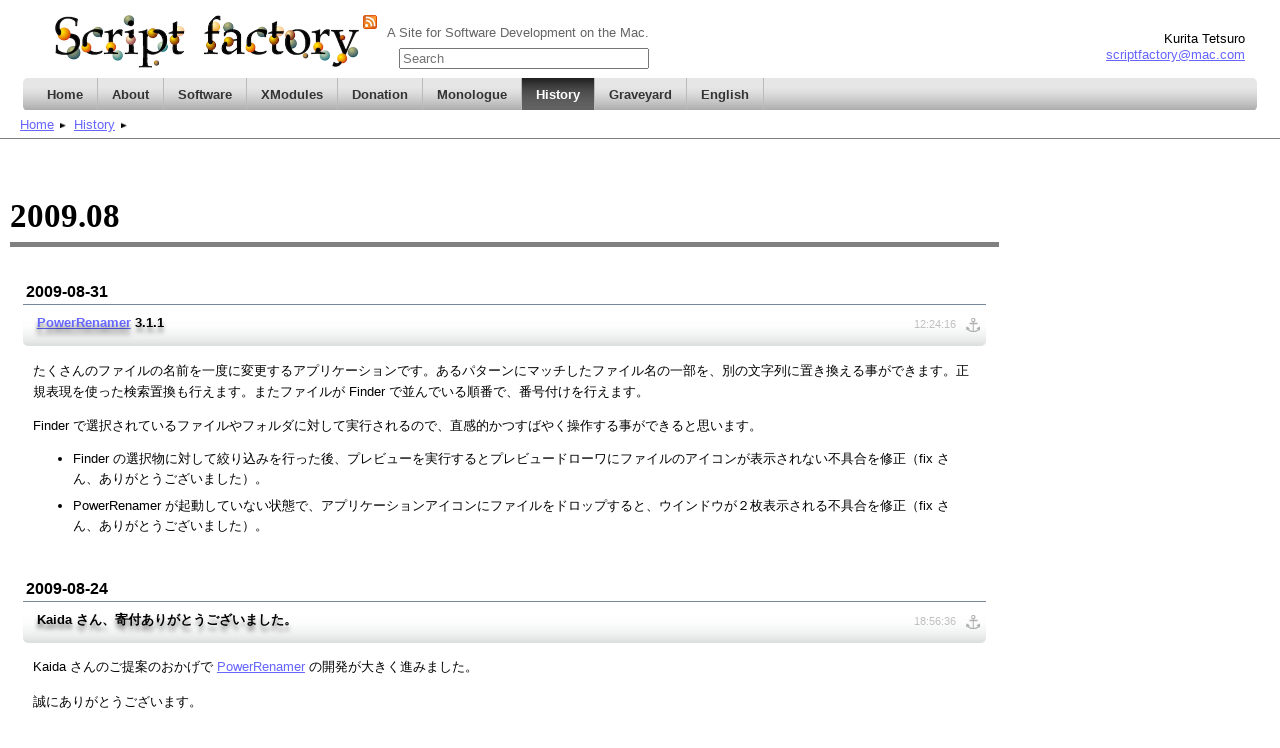

--- FILE ---
content_type: application/xhtml+xml
request_url: http://script-factory.net/history/2009/08.xhtml
body_size: 17397
content:
<?xml version="1.0" encoding="utf-8"?><?xml-stylesheet type="text/xsl" href="../anchor-setup.xsl"?><!DOCTYPE html PUBLIC "-//W3C//DTD XHTML 1.0 Transitional//EN" "http://www.w3.org/TR/xhtml1/DTD/xhtml1-transitional.dtd"><html lang="ja" xml:lang="ja" xmlns="http://www.w3.org/1999/xhtml">  <!-- InstanceBegin template="../_Templates/history-daily-oldcomments.dwt" -->    <head>      <meta http-equiv="content-type" content="text/html;charset=utf-8" />      <title>2009.08</title>      <!-- #BeginHeadLocked "" -->        <link href="../../stylesheets/adpage.css" rel="stylesheet" type="text/css" media="all" />        <link href="../../stylesheets/default2.css" type="text/css" rel="stylesheet" />        <link href="../../stylesheets/topicframe.css" type="text/css" rel="stylesheet" media="all" />        <link href="../../stylesheets/layout-frame.css" rel="stylesheet" type="text/css" media="all" />        <link href="../../stylesheets/AppleScript-2015.css" rel="stylesheet" media="screen" />        <script type="text/javascript" src="http://ajax.googleapis.com/ajax/libs/jquery/1.4.1/jquery.min.js"></script>        <script type="text/javascript" src="../../haloscan_comments/HaloScanComments.js"></script>        <script type="text/javascript" src="../../haloscan_comments/setting.js"></script>        <script type="text/javascript" src="../../javascripts/PopupImage.js"></script>        <script type="text/javascript" src="../../javascripts/date-footer.js"></script>      <!-- #EndHeadLocked -->    </head>    <body>      <csobj csref="../../_Components/title-nav-iframe.html" occur="33" t="Component">        <div align="center" style="margin:0 auto; padding:0">          <iframe src="../../title-nav-ja.html" frameborder="0" scrolling="no" height="110" width="100%" style="margin:0 auto; padding:0; border-width:0; max-width:1250px">            title          </iframe>        </div>      </csobj>      <p class="level-header"><a href="../../index.html" target="_top">Home</a><img src="../../images/tri.gif" alt="&gt;" height="9" width="20" /><a href="../index.xhtml">History</a><img src="../../images/tri.gif" alt="&gt;" height="9" width="20" /></p>      <div class="google-ad-horizontal-no-boader">        <script type="text/javascript"><!--google_ad_client = "pub-5516574411290278";/* 728x15 - 10/03/16 */google_ad_slot = "8815679450";google_ad_width = 728;google_ad_height = 15;//--></script>        <script type="text/javascript"src="https://pagead2.googlesyndication.com/pagead/show_ads.js"></script>      </div>      <div id="layout-frame">        <div id="side-column">          <div class="sidecolumn-box">            <div align="center">              <script type="text/javascript"><!--google_ad_client = "ca-pub-5516574411290278";/* japanse top page column */google_ad_slot = "9439713486";google_ad_width = 160;google_ad_height = 600;//--></script>              <script type="text/javascript"src="https://pagead2.googlesyndication.com/pagead/show_ads.js"></script>            </div>          </div>        </div>        <div id="main-column">          <h1><!-- InstanceBeginEditable name="date-title" -->2009.08<!-- InstanceEndEditable --></h1>          <!-- InstanceBeginEditable name="body" -->            <p class="date">2009-08-31</p>            <div class="topic-frame">              <p class="topic-date">2009-08-31T12:24:16+09:00</p>              <p class="topic-title"><a href="../../software/FinderHelpers/PowerRenamer/index.html">PowerRenamer</a> 3.1.1</p>              <div class="topic-content">                <p>たくさんのファイルの名前を一度に変更するアプリケーションです。あるパターンにマッチしたファイル名の一部を、別の文字列に置き換える事ができます。正規表現を使った検索置換も行えます。またファイルが Finder で並んでいる順番で、番号付けを行えます。</p>                <p>Finder で選択されているファイルやフォルダに対して実行されるので、直感的かつすばやく操作する事ができると思います。</p>                <ul>                  <li>Finder の選択物に対して絞り込みを行った後、プレビューを実行するとプレビュードローワにファイルのアイコンが表示されない不具合を修正（fix さん、ありがとうございました）。</li>                  <li>PowerRenamer が起動していない状態で、アプリケーションアイコンにファイルをドロップすると、ウインドウが２枚表示される不具合を修正（fix さん、ありがとうございました）。</li>                </ul>              </div>            </div>            <p class="date">2009-08-24</p>            <div class="topic-frame">              <p class="topic-date">2009-08-24T18:56:36+09:00</p>              <p class="topic-title">Kaida さん、寄付ありがとうございました。</p>              <div class="topic-content">                <p>Kaida さんのご提案のおかげで <a href="../../software/FinderHelpers/PowerRenamer/index.html">PowerRenamer</a> の開発が大きく進みました。</p>                <p>誠にありがとうございます。</p>                <p>49人目。</p>              </div>            </div>            <p class="date">2009-08-19</p>            <div class="topic-frame">              <p class="topic-date">2009-08-19T01:15:51+09:00</p>              <p class="topic-title"><a href="../../graveyard/osax/URIEscape-osax/index.html">URI Escape</a> 1.2</p>              <div class="topic-content">                <p>文字列をパーセントエスケープもしくはアンエスケープするスクリプティング機能追加です。</p>                <p>「%E3%82%82%E3%81%97%E3%82%82%E3%81%97.png」みたいな文字列を見たことはないでしょうか？URI（URL）には 決められた ascii 文字しか使ってはいけないらしく、URI 中に 2 バイト文字など決められた文字からはずれる部分は「% + 16進数で表現される文字コード」というように変換（パーセントエスケープ）されます。この、パーセントエスケープ、およびその逆変換を行うスクリプティング機能追加です。</p>                <ul>                  <li>encoding オプションを追加</li>                  <li>エラーが発生したら適切なエラーメッセージを返すようにした。</li>                  <li>Andrey Kazak さんに多くのご助言を頂きました。ありがとうございます。</li>                </ul>              </div>            </div>            <p class="date">2009-08-12</p>            <div class="topic-frame">              <p class="topic-date">2009-08-12T10:26:16+09:00</p>              <p class="topic-title"><a href="../../software/FinderHelpers/PowerRenamer/index.html">PowerRenamer</a> 3.1 公開</p>              <div class="topic-content">                <p>たくさんのファイルの名前を一度に変更するアプリケーションです。あるパターンにマッチしたファイル名の一部を、別の文字列に置き換える事ができます。</p>                <p>Finder で選択されているファイルやフォルダに対して実行されるので、直感的かつすばやく操作する事ができると思います。</p>                <p>アップデートの内容は以下のとおり。</p>                <ul>                  <li>サービスメニューの追加</li>                  <li>アプリケーションアイコンへのファイルのドラッグ&amp;ドロップを受け付けるようにした。</li>                  <li>複数のウインドウを開けるようにした。</li>                  <li>高速化。</li>                  <li>その他、多数の改善。</li>                </ul>                <p>これで、手持ちのアイデアは全部実装した。</p>              </div>            </div>            <p class="date">2009-08-11</p>            <div class="topic-frame">              <p class="topic-date">2009-08-11T16:39:59+09:00</p>              <p class="topic-title">PowerRenamer 3.1 の 新機能</p>              <div class="topic-content">                <p>次の PowerRenamer は、サービスメニューとアプリケーションアイコンへのドラッグ&amp;ドロップで名称を変更するファイルの指定が行えるようにする。これまで、PowerRenamer は Finder で選択されているファイルを対象にする、というコンセプトで作ってきたけど、その前提を覆す仕様変更だ。でも、もちろんこれまで通り、Finder で選択されているファイルのリネームは行えるようにする。</p>                <p>なんで、サービスメニューとアプリケーションアイコンへのドラッグ&amp;ドロップに対応するかというと、「アプリケーションアイコンへファイルをドロップしても、何にも起きねーよ」という、問い合わせが来たことがあるから。正直、ダウンロードする前に、Web ページの簡単な説明ぐらい読んでくれよ、と思うのだけど、ユーザーが期待するように動作しないアプリケーションはよろしくないと思う。また、サービスメニューとアプリケーションアイコンへのドラッグ&amp;ドロップに対応しておくと、他のアプリケーションとの連携が取りやすいかなと思って。</p>                <p>サービスメニューもしくはアプリケーションアイコンへのドロップでファイルを PowerRenamer に与えると、プレビュードローワが表示される。</p>                <p class="figure"><img src="resources/0811_PowerRenamer-drawer-from-service.png" alt="" width="479" height="391" border="0" /></p>                <p>ドローワーにファイルをドラッグ&amp;ドロップすれば、後からファイルの追加もできるし、並び替えをして番号付けの順番の制御もできる。</p>                <p>あと、複数のウインドウを開けるようにもなる。</p>                <p>こんだけできれば、死角無しだと思うのだけど、他に欲しい機能ってある？</p>              </div>            </div>            <div class="topic-frame">              <p class="topic-date">2009-08-11T10:27:23+09:00</p>              <p class="topic-title"><a href="../../XModules/FileSorter/index.html">FileSorter</a> 3.0.3</p>              <div class="topic-content">                <p>ファイルの参照のリストを、Finderで表示されている順番に並び替える AppleScript モジュールです。アイコン表示、リスト表示、カラム表示に応じてソートの仕方を自動的に選択します。</p>                <p><a href="../../software/FinderHelpers/PowerRenamer/index.html">PowerRenamer</a> や <a href="../../software/misc/MergePDF/index.html">MergePDF</a> で使用されています。</p>              </div>            </div>            <p class="date">2009-08-10</p>            <div class="topic-frame">              <p class="topic-date">2009-08-10T14:16:36+09:00</p>              <p class="topic-title">佐久間さん、寄付ありがとうございました。</p>              <div class="topic-content">                <p>アップデートした、<a href="../../software/FinderHelpers/PowerRenamer/index.html">PowerRenamer</a> をご評価いただけたもよう。頑張った甲斐がありました。</p>                <p>PowerRenamer はもう一発大きく機能強化することを計画しています。コードは、だいたいできた。マニュアルを鋭意更新中。そのうち、機能強化ポイントをご報告します。</p>              </div>            </div>            <p class="date">2009-08-07</p>            <div class="topic-frame">              <p class="topic-date">2009-08-07T23:53:38+09:00</p>              <p class="topic-title">AppleScript で、Finder で選択されている項目のパス文字列を高速に取得する。</p>              <div class="topic-content">                <p>AppleScript で、Finder で選択されている項目のパス文字列を取得の高速化に関する Tips を紹介したい。ちなみに、パス文字列じゃなきゃダメだぜ。alias とかじゃだめなんだ。なんでかっていうと、シンボリックファイルへの参照を alias で取得すると、その alias はシンボリックのオリジナルを参照するようになっちゃうから。</p>                <p>愚直なコードだと以下のようになると思う。</p>                <div class="sourceCode">                  <div>                    <span class="langKeyword">tell</span> <span class="appKeyword">application</span> <span class="normal">&quot;Finder&quot;</span></div>                  <div style="text-indent:4ex;">                    <span class="langKeyword">set</span> <span class="userDefine">selected_items</span> <span class="langKeyword">to</span> <span class="appKeyword">selection</span></div>                  <div style="text-indent:4ex;">                    <span class="langKeyword">repeat</span> <span class="langKeyword">with</span> <span class="userDefine">an_item</span> <span class="langKeyword">in</span> <span class="userDefine">selected_items</span></div>                  <div style="text-indent:8ex;">                    <span class="langKeyword">set</span> <span class="appKeyword">contents</span> <span class="langKeyword">of</span> <span class="userDefine">an_item</span> <span class="langKeyword">to</span> <span class="userDefine">an_item</span> <span class="langKeyword">as</span> <span class="appKeyword">Unicode text</span></div>                  <div style="text-indent:4ex;">                    <span class="langKeyword">end</span> <span class="langKeyword">repeat</span></div>                  <div>                    <span class="langKeyword">end</span> <span class="langKeyword">tell</span></div>                  <br />                  <div>                    <span class="langKeyword">return</span> <span class="userDefine">selected_items</span></div>                  <div class="scriptButton" >                    <input type="button" value="sample1" onclick="location.href='applescript://com.apple.scripteditor?action=new&amp;script=tell%20application%20%22Finder%22%0D%09set%20selected_items%20to%20selection%0D%09repeat%20with%20an_item%20in%20selected_items%0D%09%09set%20contents%20of%20an_item%20to%20an_item%20as%20Unicode%20text%0D%09end%20repeat%0Dend%20tell%0D%0Dreturn%20selected_items'" /></div>                </div>                <p>でも、このコードは Finder で選択項目がいっぱいあるとすごく遅くなる。なんでかというと、選択項目の数だけ Finder と AppleEvent をやりとりするから。AppleScript の高速化の鉄則は、ほかのプロセスとの通信を最小限にすること。</p>                <p>そこで、高速化の為に考えたコードは以下の通り。</p>                <div class="sourceCode">                  <div>                    <span class="langKeyword">set</span> <span class="appKeyword">text item delimiters</span> <span class="langKeyword">to</span> <span class="appKeyword">return</span></div>                  <div>                    <span class="langKeyword">tell</span> <span class="appKeyword">application</span> <span class="normal">&quot;Finder&quot;</span></div>                  <div style="text-indent:4ex;">                    <span class="langKeyword">set</span> <span class="userDefine">selected_items</span> <span class="langKeyword">to</span> <span class="appKeyword">selection</span> <span class="langKeyword">as</span> <span class="appKeyword">Unicode text</span></div>                  <div>                    <span class="langKeyword">end</span> <span class="langKeyword">tell</span></div>                  <br />                  <div>                    <span class="langKeyword">return</span> <span class="normal">(</span><span class="langKeyword">every</span> <span class="appKeyword">paragraph</span> <span class="langKeyword">of</span> <span class="userDefine">selected_items</span><span class="normal">)</span></div>                  <div class="scriptButton" >                    <input type="button" value="sample2" onclick="location.href='applescript://com.apple.scripteditor?action=new&amp;script=set%20text%20item%20delimiters%20to%20return%0Dtell%20application%20%22Finder%22%0D%09set%20selected_items%20to%20selection%20as%20Unicode%20text%0Dend%20tell%0D%0Dreturn%20(every%20paragraph%20of%20selected_items)'" /></div>                </div>                <p>このトリックを使って、次の PowerRenamer はかなり高速に動作するようになります。</p>              </div>            </div>          <!-- InstanceEndEditable --></div>      </div>    </body>  <!-- InstanceEnd --></html>

--- FILE ---
content_type: text/html
request_url: http://script-factory.net/title-nav-ja.html
body_size: 2435
content:
<?xml version="1.0" encoding="utf-8"?>
<!DOCTYPE html PUBLIC "-//W3C//DTD XHTML 1.0 Transitional//EN" "http://www.w3.org/TR/xhtml11/DTD/xhtml11.dtd">

<html xmlns="http://www.w3.org/1999/xhtml">

  <head>
    <meta http-equiv="content-type" content="text/html;charset=utf-8" />
    <title>title part</title>
    <link href="stylesheets/default2.css" type="text/css" rel="stylesheet" />
    <link href="stylesheets/site-nav-bar.css" rel="stylesheet" type="text/css" media="all" />
    <script type="text/javascript" src="javascripts/setup-nav-bar.js"></script>
  </head>

  <body>
    <div id="title">
      <div id="left-block">
        <img src="images/title-simple@2x.png" alt="Script factory" height="53" width="304"/> 
            <a href="rss.rdf" target="_top"><img src="images/feed-icon-14x14.png" alt="RSS" height="14" width="14" align="top" border="0" /></a>
      </div>
      <div id="center-block">
          A Site for Software Development on the Mac.
          <form action="https://www.google.com/search" method="get" target="_parent">
            <input id="search" type="search" name="q" results="5" autosave="Scriptfactory" placeholder="Search" maxlength="255"></input>
    <input type="hidden" name="domains" value="www.script-factory.net"></input>
    <input type="hidden" name="sitesearch" value="www.script-factory.net" checked="checked"></input>
    <input type="hidden" name="ie" value="UTF-8"></input>
    <input type="hidden" name="oe" value="UTF-8"></input>
    <input type="hidden" name="hl" value="ja"></input>
          </form>
      </div>
      <div id="right-block">
         Kurita Tetsuro<br />
        <a href="mailto:scriptfactory@mac.com">scriptfactory@mac.com</a></div>
    </div>
    <div id="nav">
      <ul>
        <li><a href="index.html" target="_top">Home</a></li>
        <li><a href="about/index.html" target="_top">About</a></li>
        <li><a href="software/index.html" target="_top">Software</a></li>
        <li><a href="XModules/index.html" target="_top">XModules</a></li>
        <li><a href="donation/index.html" target="_top">Donation</a></li>
        <li><a href="monologue/index.html" target="_top">Monologue</a></li>
        <li><a href="history/index.xhtml" target="_top">History</a></li>
        <li><a href="graveyard/index.html" target="_top">Graveyard</a></li>
        <li><a href="en/index.html" target="_top">English</a></li>
      </ul>
    </div>
  </body>

</html>


--- FILE ---
content_type: text/html; charset=utf-8
request_url: https://www.google.com/recaptcha/api2/aframe
body_size: 266
content:
<!DOCTYPE HTML><html><head><meta http-equiv="content-type" content="text/html; charset=UTF-8"></head><body><script nonce="H7lVXanhz8amqf798Xhrhg">/** Anti-fraud and anti-abuse applications only. See google.com/recaptcha */ try{var clients={'sodar':'https://pagead2.googlesyndication.com/pagead/sodar?'};window.addEventListener("message",function(a){try{if(a.source===window.parent){var b=JSON.parse(a.data);var c=clients[b['id']];if(c){var d=document.createElement('img');d.src=c+b['params']+'&rc='+(localStorage.getItem("rc::a")?sessionStorage.getItem("rc::b"):"");window.document.body.appendChild(d);sessionStorage.setItem("rc::e",parseInt(sessionStorage.getItem("rc::e")||0)+1);localStorage.setItem("rc::h",'1769256465594');}}}catch(b){}});window.parent.postMessage("_grecaptcha_ready", "*");}catch(b){}</script></body></html>

--- FILE ---
content_type: text/css
request_url: http://script-factory.net/stylesheets/adpage.css
body_size: 555
content:
#googleAdSense { background-color: white; position: absolute; top: 0; right: 0; width: 120px; z-index: -1; margin-left: 2ex; }
#main-contents { background-color: white; min-width: 500px; margin-right: 120px; }
.google-ad-horizontal { background-color: white; text-align: center; min-width: 700px; max-width: 1250px; margin: 0 auto 0; padding: 0.5ex 0; border-bottom: thin solid gray; }
.google-ad-horizontal-no-boader { background-color: white; text-align: center; min-width: 700px; margin:0; padding-top: 1ex; padding-bottom: 1ex; padding-left: 1.5ex; }


--- FILE ---
content_type: text/css
request_url: http://script-factory.net/stylesheets/topicframe.css
body_size: 1104
content:
.topic-content {
	margin-right: 1%;
	margin-left: 1%  }
.topic-frame { margin: 0 1em 3em; border-top: 1px solid #789; }
.topic-title  {font-family: "Lucida Grande", "Lucida Sans Unicode", Osaka, Arial, Verdana, sans-serif; font-weight: bold; background-color: white; background-image: url(../images/topicTitleBackground.png); background-repeat: repeat-x; background-position: 100% 100%; margin: 0 0 1em; padding: 0.5em 0.5em 1em 1em; text-shadow: 0em 0.4em 0.3em rgba(0,0,0,0.5); -webkit-border-bottom-left-radius: 5px; -webkit-border-bottom-right-radius: 5px  }
.haloscan-comment { position: relative; top: 0.3em; float: right; margin: 0 2em 0 0; padding: 0; }
.topic-content p {
	margin-right: 0;
	margin-left: 0  }
.topic-content div { margin-right: 0; margin-left: 0; }
.date { font-size: 120%; font-family: Osaka, "Lucida Grande", Arial, sans-serif; font-weight: bold; margin: 2em 0 0 1em; padding: 0; }
.topic-date { color: silver; font-size: 80%; float: right; text-shadow: 0em 0em 0em rgba(0,0,0,0)   }
.anchor-img { vertical-align: middle; margin-left: 1em; }
#topics { margin: 0; padding: 0; }


--- FILE ---
content_type: text/css
request_url: http://script-factory.net/stylesheets/layout-frame.css
body_size: 1175
content:
.sidecolumn-box { margin: 0 0 1ex; padding: 0; border-color: #789; border-width: 1px; -moz-border-radius: 10px; -webkit-border-radius: 10px; border-radius: 10px; }
.side-column-box p { margin-left: 0.5em; margin-right:0;}.sidecolumn-boxtitle { font-family: "Lucida Grande", "Lucida Sans Unicode", 'Hiragino Kaku Gothic ProN', Meiryo, Arial, Verdana, sans-serif; font-size: 110%; font-weight: bold; background: white url(../images/topicTitleBackground2.png) repeat-x 100% 100%; margin: 0; padding: 0.5em 0.5em 1em 1em; text-shadow: 0em 0.1em 0.3em rgba(0,0,0,0.3); -moz-border-radius: 10px; -webkit-border-radius: 10px; border-radius: 10px; background-size: 100% 100%;}
#layout-frame { background-color: white; position: relative; margin: 0 auto; padding: 0; min-width: 890px; overflow: hidden;}
#side-column { float:right ; width: 250px; height: 100%; z-index: -1; margin:0; padding: 1em 20px 0 0; border-color: #789; border-width: 1px; }
#main-column { position: relative; min-width: 570px; margin-right: 271px; margin-bottom: 10px; margin-left: 0; padding-top: 1em; padding-right: 10px; padding-left: 10px; }
#side-column ul { margin-left:2em; margin-right:0; padding:0 }


--- FILE ---
content_type: text/css
request_url: http://script-factory.net/stylesheets/AppleScript-2015.css
body_size: 1607
content:
.uncompiled {
	font-family : Courier, sans-serif;
	color : #800080;
}
.normal {
	font-family : Verdana, sans-serif;
	color : #000000;
}
.langKeyword { font-family : Verdana-Bold, sans-serif; color : #000000; font-weight: bold; }
.appKeyword {
	font-family : Verdana, sans-serif;
	color : #0000FF;
}
.comment {
	font-family : Verdana, sans-serif;
	color : #4C4E4E;
}
.literal {
	font-family : Verdana, sans-serif;
	color : #000000;
}
.userDefine {
	font-family : Verdana, sans-serif;
	color : #408000;
}
.stringLiteral {
	font-family : Verdana, sans-serif;
	color : #000000;
}
.commandName { font-family : Verdana-Bold, sans-serif; color : #0000ff; font-weight: bold; }
.parameterName {
	font-family : Verdana, sans-serif;
	color : #0000FF;
}
.className { font-family : Verdana-Italic, sans-serif; color : #0000ff; font-style: italic; }
.propertyName {
	font-family : Verdana, sans-serif;
	color : #6C05D3;
}
.enumeratedValues {
	font-family : Verdana, sans-serif;
	color : #4A1E7F;
}
.additionCommandName { font-family : Verdana-Bold; color : #0016a0; font-weight: bold; }
.additionParameterName {
	font-family : Verdana, sans-serif;
	color : #0016A0;
}
.additionClass { font-family : Verdana-Italic; color : #0016a0; font-style: italic; }
.additionProperty {
	font-family : Verdana, sans-serif;
	color : #4415A0;
}
.additionEnumeratedValue {
	font-family : Verdana, sans-serif;
	color : #261252;
}.sourceCode  { position: relative; font-family: sans-serif; margin: 0.5ex 2em; padding: 1ex; border: solid 2px silver   }
.scriptButton {
	position: absolute;
	top : 0.5em;
	right: 1em; 
	text-align: right;}


--- FILE ---
content_type: application/javascript
request_url: http://script-factory.net/haloscan_comments/HaloScanComments.js
body_size: 6202
content:
/*******
Copyright (C) 2010 Yuji OKAMURA, All rights reserved.
*******/
function HaloScanComment(A){this.id=A}HaloScanComment.BaseURL="http://www.script-factory.net/";
HaloScanComment.Smileys={use:true,baseURL:"http://www.script-factory.net/haloscan_comments/smileys/",image:{":)":"content.gif",";)":"clin_oeil.gif",":(":"pascontent.gif",":lol:":"lol.gif",":o(":"pas_sourire.gif","8)":"soleil.gif",":?:":"question.gif",":+:":"cool.gif",":-:":"pas_cool.gif"}};HaloScanComment.Gravatar={use:true,url:"http://www.gravatar.com/avatar.php","default":"http://www.script-factory.net/haloscan_comments/unknown.gif",rating:"PG",size:28};HaloScanComment.HtmlSetting={inline:{thread_class:"haloScanCommentThread",comment_class:"haloScanCommentText",commentAttr_class:"haloScanCommentAttr",datetimeDisplayText:"posted at",emailDisplayText:"email",ipDisplayText:"IP address",target:"_blank",},popup:{linkText:{no:"no comments",singular:"comment(#)",plural:"comments(#)"},target:"_blank",url:"http://www.script-factory.net/haloscan_comments/",width:480,height:512}
};
HaloScanComment.prototype.theadId=null;
HaloScanComment.prototype.data=null;
HaloScanComment.FormatHtml=function(A){
	A=A.replace(/(?:\r\n|\r|\n)/gm,"<br />");
if(HaloScanComment.Smileys.use){for(var B in HaloScanComment.Smileys.image){while(0<=A.indexOf(B)){A=A.replace(B,'<img src="'+HaloScanComment.Smileys.baseURL+encodeURIComponent(HaloScanComment.Smileys.image[B])+'" />')}}}return A};HaloScanComment.VersionCompare=function(B,F){var A=B.split(/\./);var E=F.split(/\./);for(var C=0;C<A.length&&C<E.length;C++){var D=parseInt(A[C])-parseInt(E[C]);if(D!=0){return D}}return A.length-E.length};var jver_1_4=0<=HaloScanComment.VersionCompare(jQuery.fn.jquery,"1.4");var testJson='{"U+2028":"\u2028","U+2029":"\u2029"}';HaloScanComment.DataFilter=(jver_1_4&&(window.JSON&&window.JSON.parse&&(function(){try{window.JSON.parse(testJson);return true}catch(A){return false}})()||!(window.JSON&&window.JSON.parse)&&(function(){try{eval("("+testJson+")");return true}catch(e){return false}})())||!jver_1_4&&(function(){try{eval("("+testJson+")");return true}catch(e){return false}})())?null:function(B,A){return A=="json"?B.replace(/\u2028/g,"\\u2028").replace(/\u2029/g,"\\u2029"):B};HaloScanComment.prototype.GetData=jver_1_4?function(A){$.ajax({url:HaloScanComment.BaseURL+this.id+".json",dataType:"json",async:true,context:{owner:this,callback:A},dataFilter:HaloScanComment.DataFilter,success:function(B){this.owner.data=B;if(this.callback){this.callback(this.owner)}}})}:function(A){$.ajax({url:HaloScanComment.BaseURL+this.id+".json",dataType:"json",async:true,context:{owner:this,callback:A},dataFilter:HaloScanComment.DataFilter,success:function(B){this.context.owner.data=B;if(this.context.callback){this.context.callback(this.context.owner)}}})};HaloScanComment.prototype.DisplayComments=function(P,G,H){if(this.data==null){var Q=this;this.GetData(function(){Q.DisplayComments(P,G,H)})}else{if(G){try{G(P,this)}catch(O){alert(O)}}var E=$("<dl></dl>");var K;if(HaloScanComment.Gravatar.use){K="&default="+encodeURIComponent(HaloScanComment.Gravatar["default"])+"&rating="+encodeURIComponent(HaloScanComment.Gravatar.rating)+"&size="+encodeURIComponent(HaloScanComment.Gravatar.size)}var D=new Date();E.addClass(HaloScanComment.HtmlSetting.inline.thread_class);for(var N=0;N<this.data.comment.length;N++){var B=this.data.comment[N];var J=$("<dt></dt>");var F=$("<dd></dd>");var R=$("<dd></dd>");if(HaloScanComment.Gravatar.use){var M=$('<img width="'+HaloScanComment.Gravatar.size+'" height="'+HaloScanComment.Gravatar.size+'" />');M.attr("alt",B.name?B.name:"Anonymous");M.attr("src",HaloScanComment.Gravatar.url+"?gravatar_id="+encodeURIComponent(B.email_md5)+K);M.appendTo(J)}if(B.uri){var I=$("<a></a>");I.attr("href",B.uri);I.text(B.name?B.name:"Anonymous");J.append(I)}else{J.text(B.name?B.name:"Anonymous")}F.addClass(HaloScanComment.HtmlSetting.inline.comment_class);F.html(HaloScanComment.FormatHtml(B.text));var A=$("<dl></dl>");var L=$("<dt></dt>");var C=$("<dd></dd>");A.addClass(HaloScanComment.HtmlSetting.inline.commentAttr_class);L.text(HaloScanComment.HtmlSetting.inline.datetimeDisplayText);D.setTime(1000*B.datetime);C.text(D.toLocaleString());L.appendTo(A);C.appendTo(A);A.appendTo(R);if(this.data.admin){A=$("<dl></dl>");A.addClass(HaloScanComment.HtmlSetting.inline.commentAttr_class);L=$("<dt></dt>");C=$("<dd></dd>");L.text(HaloScanComment.HtmlSetting.inline.emailDisplayText);C.text(B.email);L.appendTo(A);C.appendTo(A);A.appendTo(R);A=$("<dl></dl>");A.addClass(HaloScanComment.HtmlSetting.inline.commentAttr_class);L=$("<dt></dt>");C=$("<dd></dd>");L.text(HaloScanComment.HtmlSetting.inline.ipDisplayText);C.text(B.ip);L.appendTo(A);C.appendTo(A);A.appendTo(R)}J.appendTo(E);F.appendTo(E);R.appendTo(E)}try{$(P).append(E)}catch(O){alert("HTML 要素の指定 "+P+" が間違っていませんか?: "+O.toString()+"\nあるいは jquery をロードしてないのかもしれません。")}if(HaloScanComment.HtmlSetting.inline.target){$(P+" a[href]").attr("target",HaloScanComment.HtmlSetting.inline.target)}if(H){try{H(P,this)}catch(O){alert(O)}}}};HaloScanComment.prototype.DisplaySummary=function(E,C,G){if(this.data==null){var H=this;this.GetData(function(){H.DisplaySummary(E,C,G)})}else{var D;if(C){try{C(E,this)}catch(F){alert(F)}}if(this.data.comment.length==0){D=HaloScanComment.HtmlSetting.popup.linkText.no.replace(/#(?!#)/g,this.data.comment.length);$(E).text(D)}else{var B=$('<a href=""></a>');if(2<=this.data.comment.length){D=HaloScanComment.HtmlSetting.popup.linkText.plural.replace(/#(?!#)/g,this.data.comment.length)}else{if(this.data.comment.length==1){D=HaloScanComment.HtmlSetting.popup.linkText.singular.replace(/#(?!#)/g,this.data.comment.length)}else{D=HaloScanComment.HtmlSetting.popup.linkText.no.replace(/#(?!#)/g,this.data.comment.length)}}B.text(D);var A=HaloScanComment.HtmlSetting.popup.url+"?id="+encodeURIComponent(this.id);B.attr("href",A);B[0].onclick=function(){window.open(A,"comments","width="+HaloScanComment.HtmlSetting.popup.width+",height="+HaloScanComment.HtmlSetting.popup.height+",scrollbars=yes");return false};$(E).append(B);if(G){try{G(E,this)}catch(F){alert(F)}}}}};

--- FILE ---
content_type: application/javascript
request_url: http://script-factory.net/haloscan_comments/setting.js
body_size: 3072
content:
/******* 基本設定 ********/
// JSON ファイルが置かれているディレクトリの URI
HaloScanComment.BaseURL = 'http://www.script-factory.net/haloscan_comments/json/';

/******* フェースマーク関連 ********/
// フェスマークを使用するかどうか
//HaloScanComment.Smileys['use'] = true;

// フェースマーク画像が置かれているディレクトリの URI
HaloScanComment.Smileys['baseURL'] = 'http://www.script-factory.net/haloscan_comments/smileys/';

// フェースマークの画像ファイル
//HaloScanComment.Smileys['image'][':)'] = 'content.gif';
//HaloScanComment.Smileys['image'][';)'] = 'clin_oeil.gif';
//HaloScanComment.Smileys['image'][':('] = 'pascontent.gif';
//HaloScanComment.Smileys['image'][':lol:'] = 'lol.gif';
//HaloScanComment.Smileys['image'][':o('] = 'pas_sourire.gif';
//HaloScanComment.Smileys['image']['8)'] = 'soleil.gif';
//HaloScanComment.Smileys['image'][':?:'] = 'question.gif';
//HaloScanComment.Smileys['image'][':+:'] = 'cool.gif';
//HaloScanComment.Smileys['image'][':-:'] = 'pas_cool.gif';

/******** Gravatar 関連 ********/
// アバター画像を表示するかどうか
//HaloScanComment.Gravatar['use'] = true;

// デフォルトのアバター画像
HaloScanComment.Gravatar['default'] = 'http://www.script-factory.net/haloscan_comments/unknown.gif';

// アバター画像のレーティング
//HaloScanComment.Gravatar['rating'] = 'PG';

// アバター画像のサイズ
//HaloScanComment.Gravatar['size'] = '28';

/******** インライン表示関連 ********/
// コメントスレッド全体のクラス
//HaloScanComment.HtmlSetting.inline['thread_class'] = 'haloScanCommentThread';

// コメントテキストのクラス
//HaloScanComment.HtmlSetting.inline['comment_class'] = 'haloScanCommentText';

// コメント属性のクラス
//HaloScanComment.HtmlSetting.inline['commentAttr_class'] = 'haloScanCommentAttr';

// 投稿日時の項目名
//HaloScanComment.HtmlSetting.inline['datetimeDisplayText'] = 'posted at';

// メールアドレスの項目名(管理者用のみ)
//HaloScanComment.HtmlSetting.inline['emailDisplayText'] = 'email';

// IP アドレスの項目名(管理者用のみ)
//HaloScanComment.HtmlSetting.inline['ipDisplayText'] = 'IP address';

// リンクのターゲット
//HaloScanComment.HtmlSetting.inline['target'] = '_blank';

/******** ポップアップ表示関連 ********/
// リンクテキスト
//     '#' はコメント数に置き換えられる。
//     '#' 自身は '##' と書くこと。
//// コメントが無い場合
//HaloScanComment.HtmlSetting.popup.linkText['no'] = 'no comments';
//// 単数形
//HaloScanComment.HtmlSetting.popup.linkText['singular'] = 'comment(#)';
//// 複数形
//HaloScanComment.HtmlSetting.popup.linkText['plural'] = 'comments(#)';

// URL
HaloScanComment.HtmlSetting.popup['url'] = 'http://www.script-factory.net/haloscan_comments/index.html';

// ウィンドウサイズ
//HaloScanComment.HtmlSetting.popup['width'] = 480;
//HaloScanComment.HtmlSetting.popup['height'] = 512;


--- FILE ---
content_type: application/javascript
request_url: http://script-factory.net/javascripts/date-footer.js
body_size: 817
content:
function dateFooter() {
	var lastupDate = new Date(document.lastModified);
	var yy = lastupDate.getFullYear();
	var mm = lastupDate.getMonth()+1;
	var dd = lastupDate.getDate();
	var hh = lastupDate.getHours();
	var min = lastupDate.getMinutes();
	var sec = lastupDate.getSeconds();
	if (mm < 10) {mm = "0"+mm};
	if (dd < 10) {dd = "0"+dd};
	var date_str = yy+"-"+mm+"-"+dd+"; "+hh+":"+min+":"+sec;
	var footer_div = document.createElement("div");
	footer_div.setAttribute("class", "footer");
	var footer_p = document.createElement("p");
	var textnode = document.createTextNode("This page was last built on "+date_str+". Thanks for checking it out!");
	footer_p.appendChild(textnode);
	footer_div.appendChild(footer_p);
	document.body.appendChild(footer_div);
}

window.addEventListener("load", dateFooter, false);

--- FILE ---
content_type: application/javascript
request_url: http://script-factory.net/javascripts/PopupImage.js
body_size: 3504
content:
/*
1.1 -- 2012-05-01
  * rewitten with OOP style.
1.0.3 -- 2008-03-13
  * fix a problem dupulicated "Loading image ..." message.
1.0.2 -- 2008-03-12
  * fix a broblem "Loading image ..." message is not hidden after second execution
1.0.1 -- 2008.01.15
  * fix a problem "Loading image..." message is not shown from second execution.
1.0 -- 2008.01.12
  * first release.
*/

function set_image_position(image_node)
{
  if (image_node.width) {
    w_width = window.innerWidth;
    if (image_node.width > w_width) {
      image_node.style.left = window.pageXOffset+10+'px';
    } else {
      image_node.style.left = Math.floor(window.pageXOffset
                  +(w_width-image_node.width)/2) + 'px';
      
      image_node.setAttribute('width', image_node.width );
    }
    image_node.setAttribute('width', image_node.width );
  } else {
    image_node.style.left = window.pageXOffset+10+'px';
  }
  
  if (image_node.height) {
    w_height = window.innerHeight;
    if (image_node.height > w_height) {
      image_node.style.top = window.pageYOffset+10+'px';
    } else {
      image_node.style.top = Math.floor(window.pageYOffset
                +(w_height-image_node.height)/2) + 'px';
      image_node.setAttribute('height', image_node.height );
    }
    image_node.setAttribute('height', image_node.height );
  } else {
    image_node.style.top = window.pageYOffset+10+'px';
  }
}

ImageOverlayController.initOverlay = function() {
  if (!this.overlay) {
    this.overlay = document.createElement('div');
    with(this.overlay) {
      style.position = "fixed";
      style.left = "0";
      style.top = "0";
      style.opacity = "0.7";
      style.backgroundColor ="black";
      style.width = "100%";
      style.height = "100%";
      style.fontSize = "14px";
      style.textAlign = 'center';
      style.color = 'black';
      style.zIndex = 3;
      appendChild(document.createTextNode("Loading image ..."));
      addEventListener('click', 
                       function(){ImageOverlayController.closePopup()},
                       true);
    }
  }
}

ImageOverlayController.closePopup = function() {
  document.body.removeChild(this.currentImage);
  document.body.removeChild(this.overlay);
}

ImageOverlayController.prototype = {
  popupImage : function() {
    ImageOverlayController.initOverlay();
    this.expandImage.style.visibility = 'visible'; 
    set_image_position(this.expandImage);
    document.body.appendChild(ImageOverlayController.overlay);
    document.body.appendChild(this.expandImage);
    ImageOverlayController.currentImage = this.expandImage;
  }

}

function ImageOverlayController(image) {
  this.expandImage = image;
  return this;
}

function popupImage(a_link) {
  if (!a_link.controller) {
    var image_node = document.createElement('img');
    image_node.setAttribute('src', a_link.href );
    image_node.controller = new ImageOverlayController(image_node);
    a_link.controller = image_node.controller;
    image_node.addEventListener('click',
                                function(){ImageOverlayController.closePopup()}, 
                                false);
    image_node.style.position = 'absolute';
    image_node.style.margin = '0';
    image_node.style.visibility = 'hidden';
    image_node.style.zIndex = 3;
    image_node.addEventListener('load',
                               function(){this.controller.popupImage()}, 
                                false);
  } else {
    a_link.controller.popupImage();
  }
  return false;
}


--- FILE ---
content_type: application/javascript
request_url: http://script-factory.net/javascripts/setup-nav-bar.js
body_size: 2096
content:
function parentDirectory(path) {
	var dir = path.substring(0, path.lastIndexOf('/'));
	if (dir.length == 0) {
		dir = '/';
	}
	return dir;
}

function setupNavInFrame(target, base) {
	var root = parentDirectory(base);
	var target_from_root = target.substring(root.length, target.length);
	
	var nav_div = document.getElementById('nav');
	var nav_ancs = nav_div.getElementsByTagName('a');
		
	for (i=0; i< nav_ancs.length; i++) {
		var href = nav_ancs[i].getAttribute('href');
		if (target_from_root == href) {
			nav_ancs[i].parentNode.setAttribute('class', 'current_page_item');
			return;
		}	
	}

	var dir_from_root = parentDirectory(target_from_root);
	for (i=1; i< nav_ancs.length; i++) { // skip link to home
		var href = nav_ancs[i].getAttribute('href');
		var category_root = parentDirectory(href);
		if (dir_from_root.match(new RegExp('^'+category_root))) {
			nav_ancs[i].parentNode.setAttribute('class', 'current_page_item');
			return;
		}
	}

	var category = target_from_root.substring(0,target_from_root.indexOf('/'));
	var re = new RegExp('^'+category);
	for (i=0; i< nav_ancs.length; i++) {
		var href = nav_ancs[i].getAttribute('href');
		if (href.match(re)) {
			nav_ancs[i].parentNode.setAttribute('class', 'current_page_item');
			return;
		}
	}
}

function setupNavInSamePage(path) {
	path.match(/([^#¥/]+)(#[^#]+)?$/);
	var current_fname = RegExp.$1;
	var nav_div = document.getElementById('nav');
	var nav_ancs = nav_div.getElementsByTagName('a');
	for (i=0; i< nav_ancs.length; i++) {
		if (nav_ancs[i].getAttribute('href') == current_fname) {
			nav_ancs[i].parentNode.setAttribute('class', 'current_page_item');
			break;
		}
	}
}

function setupNavBar() {
	var self_path = document.location.pathname; //must located in the root directory
	//alert(self_path);
	var doc_path = parent.document.location.pathname;
	if (self_path == doc_path) {
		if (self_path.match(/.+[¥/]$/)) {
			self_path = self_path+'index.html';
		}
		setupNavInSamePage(self_path);
		return;
	}
	
	setupNavInFrame(doc_path, self_path);
	
}

window.addEventListener("load", setupNavBar, true);

